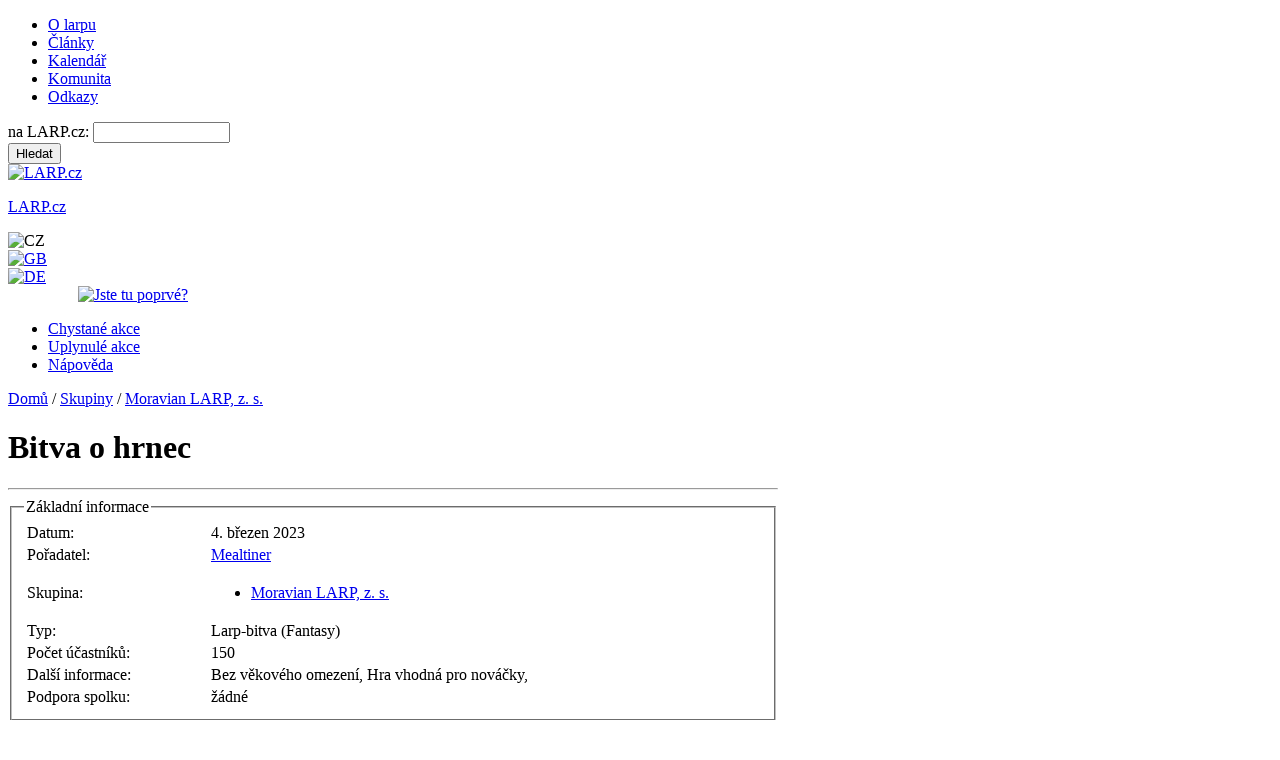

--- FILE ---
content_type: text/html; charset=utf-8
request_url: https://larp.cz/?q=cs/akce/48767/bitva-o-hrnec
body_size: 4792
content:

<!DOCTYPE html PUBLIC "-//W3C//DTD XHTML 1.0 Strict//EN" "http://www.w3.org/TR/xhtml1/DTD/xhtml1-strict.dtd">
<html xmlns="http://www.w3.org/1999/xhtml">

<head>
<meta http-equiv="Content-Type" content="text/html; charset=utf-8" />
  <title>Bitva o hrnec | LARP.cz</title>
  <meta name="DC.Identifier" content="(SCHEME=ISSN) 18048005">
  <meta http-equiv="Content-Type" content="text/html; charset=utf-8" />
<link rel="shortcut icon" href="/sites/default/files/sanq_favicon.gif" type="image/x-icon" />
  <link type="text/css" rel="stylesheet" media="all" href="/sites/default/files/css/css_12f5e0283497e70298a720b7c21ec5ef.css" />
    <!--[if IE 6]>
    <link rel="stylesheet" type="text/css" href="/sites/all/themes/SanQReLl/sanq/iestyles/ie6.css" />
<![endif]-->
  <!--[if IE 7]>
    <link rel="stylesheet" type="text/css" href="/sites/all/themes/SanQReLl/sanq/iestyles/ie7.css" />
<![endif]-->

  <script type="text/javascript" src="/sites/default/files/js/js_84cf9cf48462d5e334769f92623fe91b.js"></script>
<script type="text/javascript">
<!--//--><![CDATA[//><!--
jQuery.extend(Drupal.settings, { "basePath": "/", "fivestar": { "titleUser": "Váš hlas: ", "titleAverage": "Průměr: ", "feedbackSavingVote": "Ukládám váš hlas...", "feedbackVoteSaved": "Váš hlas byl zaznamenán.", "feedbackDeletingVote": "Vymazávám váš hlas...", "feedbackVoteDeleted": "Váš hlas byl vymazán." }, "lightbox2": { "rtl": "0", "file_path": "/(\\w\\w/)sites/default/files", "default_image": "/sites/all/modules/lightbox2/images/brokenimage.jpg", "border_size": "10", "font_color": "000", "box_color": "fff", "top_position": "", "overlay_opacity": "0.8", "overlay_color": "000", "disable_close_click": 1, "resize_sequence": "0", "resize_speed": 400, "fade_in_speed": 400, "slide_down_speed": 600, "use_alt_layout": 0, "disable_resize": 0, "disable_zoom": 1, "force_show_nav": 0, "loop_items": 1, "node_link_text": "", "node_link_target": 0, "image_count": "Obrázek !current z !total", "video_count": "Video !current of !total", "page_count": "Page !current of !total", "lite_press_x_close": "press \x3ca href=\"#\" onclick=\"hideLightbox(); return FALSE;\"\x3e\x3ckbd\x3ex\x3c/kbd\x3e\x3c/a\x3e to close", "download_link_text": "Download", "enable_login": false, "enable_contact": false, "keys_close": "c x 27", "keys_previous": "p 37", "keys_next": "n 39", "keys_zoom": "z", "keys_play_pause": "32", "display_image_size": "", "image_node_sizes": "(\\.thumbnail)", "trigger_lightbox_classes": "img.thumbnail, img.image-thumbnail", "trigger_lightbox_group_classes": "", "trigger_slideshow_classes": "", "trigger_lightframe_classes": "", "trigger_lightframe_group_classes": "", "custom_class_handler": 0, "custom_trigger_classes": "", "disable_for_gallery_lists": 1, "disable_for_acidfree_gallery_lists": true, "enable_acidfree_videos": true, "slideshow_interval": 5000, "slideshow_automatic_start": 0, "slideshow_automatic_exit": 1, "show_play_pause": 1, "pause_on_next_click": 1, "pause_on_previous_click": true, "loop_slides": 1, "iframe_width": 600, "iframe_height": 400, "iframe_border": 1, "enable_video": 0 }, "cronCheck": 1768954607, "spamspan": { "m": "spamspan", "u": "u", "d": "d", "t": "t" }, "og": { "group_context": { "nid": "474", "title": "Moravian LARP, z. s.", "type": "gnode" } } });
//--><!]]>
</script>
</head>


<body>

<div id="page">
  <div id="utilities">
  <div id="utilities_corner">  

 

  
    <div id="plinks">          <ul class="links primary-links"><li class="menu-2298 first"><a href="/?q=cs/info" title="">O larpu</a></li>
<li class="menu-949"><a href="/?q=cs/clanky" title="">Články</a></li>
<li class="menu-640"><a href="/?q=cs/kalendar" title="">Kalendář</a></li>
<li class="menu-943"><a href="/?q=cs/komunita" title="">Komunita</a></li>
<li class="menu-2932 last"><a href="/?q=cs/odkazy" title="">Odkazy</a></li>
</ul>          </div>                <form action="/?q=cs/akce/48767/bitva-o-hrnec"  accept-charset="UTF-8" method="post" id="search-theme-form">
<div><div id="search" class="container-inline">
  <div class="form-item" id="edit-search-theme-form-1-wrapper">
 <label for="edit-search-theme-form-1">na LARP.cz: </label>
 <input type="text" maxlength="128" name="search_theme_form" id="edit-search-theme-form-1" size="15" value="" title="Zadejte hledaný termín." class="form-text" />
</div>
<input type="submit" name="op" id="edit-submit-1" value="Hledat"  class="form-submit" />
<input type="hidden" name="form_build_id" id="form-ea2c00a2b6578dfeb0286fc7f0e07187" value="form-ea2c00a2b6578dfeb0286fc7f0e07187"  />
<input type="hidden" name="form_id" id="edit-search-theme-form" value="search_theme_form"  />
</div>

</div></form>
 </div> </div>


  <div id="header">
  <div class="my-siteinfobox">
<a href="/" title="Domů"><img src="/sites/default/files/sanq_logo.png" alt="LARP.cz" id="logo" /></a>
 
   <p class="sitetitle">
	      <a href="/?q=cs" title="Domů">
	        LARP.cz	      </a>
	    </p>	
 
 	  	  
 </div>
<div class="my-languagebox">

<img src="http://www.larp.cz/sites/default/files/cz.png" width="16" alt="CZ"><br>
<a href="/?q=en/akce/48767/bitva-o-hrnec"><img src="http://www.larp.cz/sites/default/files/gb.png" width="16" alt="GB"></a><br>
<a href="/?q=cs/akce/48767/bitva-o-hrnec"><img src="http://www.larp.cz/sites/default/files/de.png" width="16" alt="DE"></a>
</div>

<div class="my-userbox"><a href="/?q=cs/info"><img src="/sites/all/themes/SanQReLl/img/muj_list.png" height="120px" alt="Jste tu poprvé?" style="margin-left: 70px"></a>
</div>

<div style="clear:both"></div>
  </div>

 
                 <div id="submenu"><div id="submenu_lc"><ul class="links secondary-links"><li class="0 first"><a href="/?q=cs/kalendar">Chystané akce</a></li>
<li class="1"><a href="/?q=cs/uplynule">Uplynulé akce</a></li>
<li class="2 last"><a href="/?q=cs/kalendar/help">Nápověda</a></li>
</ul></div></div><div class="stopfloat"></div>  <div class="wrapper"><!--wrapper:defines whole content margins-->
  
          	<!-- left -->
        
  
  
   <div id="primary" style="width:770px;">               <div class="singlepage"><div class="singlepage-1">
	  <div class="path"><p><a href="/?q=cs">Domů</a> / <a href="/?q=cs/komunita">Skupiny</a> / <a href="/?q=cs/skupina/474/moravian-larp-z-s">Moravian LARP, z. s.</a></p></div> 

   
         		 <h1>Bitva o hrnec</h1>		 
                            <div class="drdot">
<hr />
</div>
         
      
       <!-- !!! NID: 48767 !!! -->    
  <div class="node">

        
		        <div class="content">
    
    <div class="event-info">
      
            <div class="event-meta">
            <fieldset>
      <legend>Základní informace</legend>
      <table class="event-meta-table event-100" style="width:100%">
      <tr><td class="event-meta-label active edate"><span>Datum:</span></td><td class="event-meta-value edate"><span class="date-display-single">4. březen 2023</span></td></tr><tr><td class="event-meta-label active eholder"><span>Pořadatel:</span></td><td class="event-meta-value eholder"><a href="/?q=cs/user/mealtiner" title="Zobrazit profil uživatele.">Mealtiner</a></td></tr><tr><td class="event-meta-label active egroup"><span>Skupina:</span></td><td class="event-meta-value egroup"><ul class="links"><li class="og_474 first last"><a href="/?q=cs/skupina/474/moravian-larp-z-s">Moravian LARP, z. s.</a></li>
</ul></td></tr><tr><td class="event-meta-label active etype"><span>Typ:</span></td><td class="event-meta-value etype">Larp-bitva (Fantasy)</td></tr><tr><td class="event-meta-label active ecount"><span>Počet účastníků:</span></td><td class="event-meta-value ecount">150</td></tr><tr><td class="event-meta-label active eother"><span>Další informace:</span></td><td class="event-meta-value eother">Bez věkového omezení, Hra vhodná pro nováčky, </td></tr><tr><td class="event-meta-label active esupport"><span>Podpora spolku:</span></td><td class="event-meta-value esupport">žádné </td></tr>      
      </table>
      </fieldset><div style="clear:both"></div>
      
            <fieldset class="collapsible collapsed">
      <legend>Místo konání</legend>
      <table class="event-meta-table event-100" style="width:100%">
      
      <tr><td class="event-meta-label active eregion"><span>Kraj:</span></td><td class="event-meta-value eregion">Jihomoravský</td></tr><tr><td class="event-meta-label active ecity"><span>Obec:</span></td><td class="event-meta-value ecity">Brno</td></tr><tr><td class="event-meta-label active eplace"><span>Místo:</span></td><td class="event-meta-value eplace">Palouk U buku</td></tr>      </table>
      </fieldset>
      
      <fieldset class="collapsible collapsed"><legend>Kontakty a registrační informace</legend>
      <table class="event-meta-table event-100" style="width:100%">
      <tr><td class="event-meta-label active eucast"><span>Účast:</span></td><td class="event-meta-value eucast">Nutné podat přihlášku</td></tr><tr><td class="event-meta-label active eweb"><span>Web:</span></td><td class="event-meta-value eweb"><a href="http://hrnec.drevarna.cz/" target="_blank">hrnec.drevarna.cz/</a></td></tr><tr><td class="event-meta-label active email"><span>E-mail:</span></td><td class="event-meta-value email"><span class="spamspan"><span class="u">info</span> [at] <span class="d">moravianlarp [dot] eu</span></span></td></tr>      </table>
      </fieldset>
            
      </div>
      
      </div>
      
      <div class="event-content">
            <fieldset>
      <legend>Popis</legend>
      <p class="event-content-table">
      <p>Jednodenní dřevárna na okraji Brna.</p>
<p>&nbsp;</p>      </p>
      </fieldset>
                  <!--
            <table class="event-content-table event-100" style="width:100%; border:none">          
          <tr>         
            <td class="event-content-value egallery" style="width:50%">
            <fieldset>
            <legend>Galleries</legend>
            <ul class="event-gallery-list">
            <li class="intgal"></li><li class="extgal"><a href=""></a></li>            </ul>
            </fieldset>
            </td>
            <td class="event-content-value erate" style="width:50%; vertical-align:top">
            <fieldset><legend>Hodnocení</legend>
            <div class="fivestar-static-form-item"><div class="form-item">
 <div class="fivestar-widget-static fivestar-widget-static-vote fivestar-widget-static-5 clear-block"><div class="star star-1 star-odd star-first"><span class="off">0</span></div><div class="star star-2 star-even"><span class="off"></span></div><div class="star star-3 star-odd"><span class="off"></span></div><div class="star star-4 star-even"><span class="off"></span></div><div class="star star-5 star-odd star-last"><span class="off"></span></div></div>
 <div class="description"><div class="fivestar-summary fivestar-summary-"></div></div>
</div>
</div>            </fieldset>
            </td>          
          </tr>
                </table>
      -->
                    <fieldset><legend></legend>
                              </fieldset>
                </div>
      
    </div>
    
            <div class="links"><h2>Slovní zhodnocení</h2><p>Zhodnocení by mělo být minimálně na jeden odstavec a mělo by  objektivně hodnotit hru. Místo výkřiků „stálo to za prd“ nebo „super akce“  se omezte na hodnocení hvězdičkami. Takovéto bezobsažné komentáře budou nemilosrdně mazány.</p><ul class="links inline"><li class="comment_forbidden first last"><span>Pro možnost psaní komentářů se <em><a href="/?q=cs/user/login&amp;destination=comment%2Freply%2F48767%23comment-form">přihlašte</a></em> nebo <em><a href="/?q=cs/user/register&amp;destination=comment%2Freply%2F48767%23comment-form">zaregistrujte</a></em>.</span></li>
</ul></div>
                    </div>
 <div class="corntl"></div><div class="corntr"></div><div class="cornbl"></div><div class="cornbr"></div>
      </div></div>
 </div>

   
   
   	<!-- right -->
                  <div class="rsidebar" id="rsidebar">
 
            
 <div class="defaultblock">
    <h2></h2><!--block title-->

   <div class="blockcontent"><div class="event-average">
0 %</div>
<div class="event-count"><a href="/?q=cs/node/48767/rating-list"> hodnocení</a></div> </div>
</div>
 <div class="defaultblock">
    <h2>Hodnotit akci</h2><!--block title-->

   <div class="blockcontent"><div class="view view-Rating-list view-id-Rating_list view-display-id-block_2 view-dom-id-2">
    
  
  
      <div class="view-content">
        <div class="views-row views-row-1 views-row-odd views-row-first views-row-last">
      
  <div class="views-field-value">
                <span class="field-content"><div class="fivestar-widget-static fivestar-widget-static-vote fivestar-widget-static-5 clear-block"><div class="star star-1 star-odd star-first"><span class="off">0</span></div><div class="star star-2 star-even"><span class="off"></span></div><div class="star star-3 star-odd"><span class="off"></span></div><div class="star star-4 star-even"><span class="off"></span></div><div class="star star-5 star-odd star-last"><span class="off"></span></div></div></span>
  </div>
  </div>
    </div>
  
  
  
  
  
  
</div> 
</div>
</div>
 <div class="defaultblock">
    <h2>Odkazy</h2><!--block title-->

   <div class="blockcontent"><div class="view view-Event-blocks view-id-Event_blocks view-display-id-block_2 view-dom-id-6">
    
  
  
      <div class="view-content">
      <div class="item-list">
    <ul>
          <li class="views-row views-row-1 views-row-odd views-row-first views-row-last">  
  <div class="views-field-field-egallery-value">
                <span class="field-content"><a href=""></a></span>
  </div>
</li>
      </ul>
</div>    </div>
  
  
  
  
      <div class="view-footer">
       <p>Pro přidání externí galerie, recenze či jiného odkazu, kontaktujte autora akce či přidejte odkaz jako zhodnocení; bude začleněn a samotný odkaz následně smazán.</p>
     </div>
  
  
</div> 
</div>
</div>         
          </div><!-- end right -->
        


 <div class="clear"></div>

  </div>

</div>
<!-- Close Page -->
<div id="footer">
<span><ins><a href="/help">Nápověda</a></ins> <ins><a href="/about">O LARP.cz</a></ins>  ISSN: 1804-8005 <a rel="license" href="https://creativecommons.org/licenses/by-sa/3.0/cz/deed.cs">
 <img alt="Creative Commons License" src="https://i.creativecommons.org/l/by-sa/3.0/cz/80x15.png" />
</a>Uveďte autora-Zachovejte licenci 3.0 Česko<br />
The LARP.cz made by w@ltheri for <ins><a href="https://www.asf.cz" target="blank">ASF Asociace Fantasy, z. s.</a></ins><br>

   <a href="/?q=cs/rss.xml" class="feed-icon"><img src="/misc/feed.png" alt="Syndikovat obsah" title="RSS kanál" width="16" height="16" /></a>

   <a href="/?q=cs/sitemap">Mapa stránek</a></span></div>

<!-- GOOGLE ANALYTICS -->

<script type="text/javascript">
var gaJsHost = (("https:" == document.location.protocol) ? "https://ssl." : "http://www.");
document.write(unescape("%3Cscript src='" + gaJsHost + "google-analytics.com/ga.js' type='text/javascript'%3E%3C/script%3E"));
</script>
<script type="text/javascript">
try {
var pageTracker = _gat._getTracker("UA-11069667-1");
pageTracker._trackPageview();
} catch(err) {}</script>

</body>
</html>
